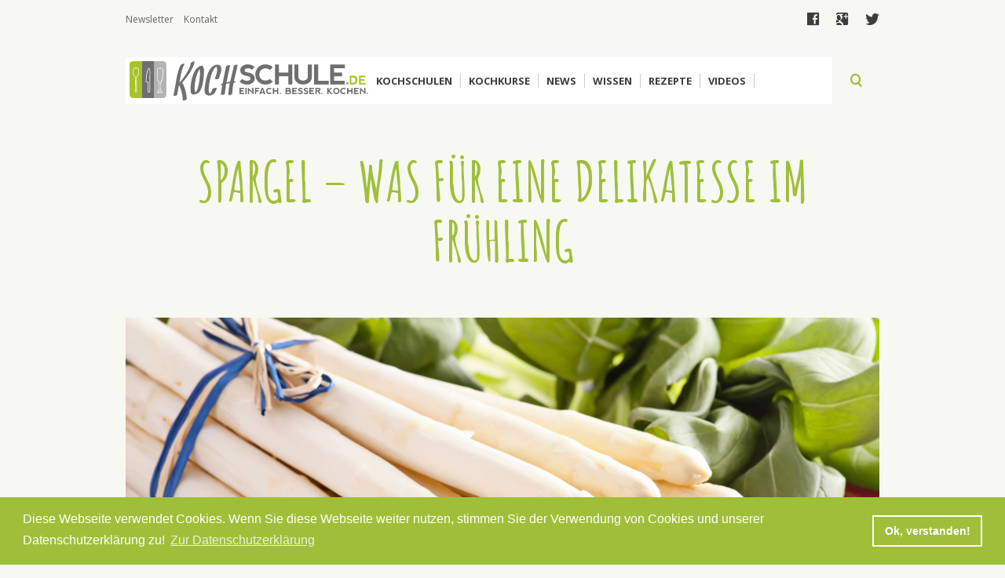

--- FILE ---
content_type: text/html; charset=utf-8
request_url: https://www.kochschule.de/news/spargel-was-fuer-eine-delikatesse-im-fruehling
body_size: 9902
content:
<!DOCTYPE html>
<html>

<head>
  <meta http-equiv="Content-Type" content="text/html; charset=utf-8" />
<link rel="shortcut icon" href="https://www.kochschule.de/sites/all/themes/kochschule/favicon.ico" type="image/vnd.microsoft.icon" />
<meta name="description" content="Spargel ist insbesondere in der Frühlingszeit ein kulinarischer Genuss. Mit der Frühlingsdelikatesse lassen sich zahlreiche leckere Gerichte zubereiten." />
<meta name="abstract" content="Königliches Gemüse, essbares Elfenbein oder einfach weißes Gold  so bezeichnen Spargelliebhaber das begehrte Gemüse. Als Suppe, Salat oder klassisch gekocht, ist Spargel insbesondere in der Frühlingszeit ein kulinarischer Genuss." />
<meta name="keywords" content="Spargel, Spargelrezepte, Frühling, Delikatesse" />
<meta name="generator" content="Drupal 7 (http://drupal.org)" />
<link rel="canonical" href="https://www.kochschule.de/news/spargel-was-fuer-eine-delikatesse-im-fruehling" />
<link rel="shortlink" href="https://www.kochschule.de/node/255" />
<meta property="og:site_name" content="KOCHSCHULE.de" />
<meta property="og:type" content="article" />
<meta property="og:title" content="Spargel – was für eine Delikatesse im Frühling" />
<meta property="og:url" content="https://www.kochschule.de/news/spargel-was-fuer-eine-delikatesse-im-fruehling" />
<meta property="og:updated_time" content="2015-11-26T16:18:53+01:00" />
<meta name="twitter:card" content="summary" />
<meta name="twitter:url" content="https://www.kochschule.de/news/spargel-was-fuer-eine-delikatesse-im-fruehling" />
<meta name="twitter:title" content="Spargel – was für eine Delikatesse im Frühling" />
<meta property="article:published_time" content="2015-11-18T10:07:08+01:00" />
<meta property="article:modified_time" content="2015-11-26T16:18:53+01:00" />
<meta itemprop="name" content="Spargel – was für eine Delikatesse im Frühling" />
<meta name="dcterms.title" content="Spargel – was für eine Delikatesse im Frühling" />
<meta name="dcterms.creator" content="Team" />
<meta name="dcterms.date" content="2015-11-18T10:07+01:00" />
<meta name="dcterms.type" content="Text" />
<meta name="dcterms.format" content="text/html" />
<meta name="dcterms.identifier" content="https://www.kochschule.de/news/spargel-was-fuer-eine-delikatesse-im-fruehling" />
<meta name="dcterms.language" content="de" />
  <title>Spargel – was für eine Delikatesse im Frühling</title>
  <style type="text/css" media="all">
@import url("https://www.kochschule.de/modules/system/system.base.css?r6862n");
@import url("https://www.kochschule.de/modules/system/system.menus.css?r6862n");
@import url("https://www.kochschule.de/modules/system/system.messages.css?r6862n");
@import url("https://www.kochschule.de/modules/system/system.theme.css?r6862n");
</style>
<style type="text/css" media="all">
@import url("https://www.kochschule.de/sites/all/modules/bookingkit/bookingkit2_api/css/bk2_styles.css?r6862n");
@import url("https://www.kochschule.de/sites/all/modules/bookingkit/bookingkit_api/css/bk_styles.css?r6862n");
@import url("https://www.kochschule.de/modules/comment/comment.css?r6862n");
@import url("https://www.kochschule.de/modules/field/theme/field.css?r6862n");
@import url("https://www.kochschule.de/modules/node/node.css?r6862n");
@import url("https://www.kochschule.de/modules/search/search.css?r6862n");
@import url("https://www.kochschule.de/modules/user/user.css?r6862n");
@import url("https://www.kochschule.de/sites/all/modules/drupal/views/css/views.css?r6862n");
@import url("https://www.kochschule.de/sites/all/modules/drupal/ckeditor/css/ckeditor.css?r6862n");
</style>
<style type="text/css" media="all">
@import url("https://www.kochschule.de/sites/all/modules/drupal/ctools/css/ctools.css?r6862n");
@import url("https://www.kochschule.de/sites/all/modules/drupal/panels/css/panels.css?r6862n");
@import url("https://www.kochschule.de/sites/all/modules/drupal/rate/rate.css?r6862n");
@import url("https://www.kochschule.de/sites/all/themes/kochschule/layout/content/content.css?r6862n");
</style>
<style type="text/css" media="all">
@import url("https://www.kochschule.de/sites/all/themes/kochschule/js/library/jscrollpane/jquery.jscrollpane.css?r6862n");
@import url("https://www.kochschule.de/sites/all/themes/kochschule/js/library/swiper/swiper.css?r6862n");
@import url("https://www.kochschule.de/sites/all/themes/kochschule/js/library/swipebox/swipebox.css?r6862n");
@import url("https://www.kochschule.de/sites/all/themes/kochschule/css/style.css?r6862n");
</style>
  <script type="text/javascript" src="https://www.kochschule.de/sites/all/modules/drupal/jquery_update/replace/jquery/2.1/jquery.js?v=2.1.4"></script>
<script type="text/javascript" src="https://www.kochschule.de/misc/jquery-extend-3.4.0.js?v=2.1.4"></script>
<script type="text/javascript" src="https://www.kochschule.de/misc/jquery-html-prefilter-3.5.0-backport.js?v=2.1.4"></script>
<script type="text/javascript" src="https://www.kochschule.de/misc/jquery.once.js?v=1.2"></script>
<script type="text/javascript" src="https://www.kochschule.de/misc/drupal.js?r6862n"></script>
<script type="text/javascript" src="https://www.kochschule.de/sites/all/modules/drupal/admin_menu/admin_devel/admin_devel.js?r6862n"></script>
<script type="text/javascript" src="https://www.kochschule.de/sites/all/modules/bookingkit/bookingkit2_api/js/bk2_script.js?r6862n"></script>
<script type="text/javascript" src="https://www.kochschule.de/sites/all/modules/bookingkit/bookingkit_api/js/bk_script.js?r6862n"></script>
<script type="text/javascript" src="https://www.kochschule.de/sites/all/modules/drupal/clientside_validation/jquery-validate/jquery.validate.js?r6862n"></script>
<script type="text/javascript" src="https://www.kochschule.de/sites/all/modules/drupal/google_analytics/googleanalytics.js?r6862n"></script>
<script type="text/javascript">
<!--//--><![CDATA[//><!--
(function(i,s,o,g,r,a,m){i["GoogleAnalyticsObject"]=r;i[r]=i[r]||function(){(i[r].q=i[r].q||[]).push(arguments)},i[r].l=1*new Date();a=s.createElement(o),m=s.getElementsByTagName(o)[0];a.async=1;a.src=g;m.parentNode.insertBefore(a,m)})(window,document,"script","https://www.google-analytics.com/analytics.js","ga");ga("create", "UA-17418805-5", {"cookieDomain":"auto"});ga("set", "anonymizeIp", true);ga("send", "pageview");
//--><!]]>
</script>
<script type="text/javascript" src="https://www.kochschule.de/sites/all/themes/kochschule/js/library/jscrollpane/jquery.jscrollpane.min.js?r6862n"></script>
<script type="text/javascript" src="https://www.kochschule.de/sites/all/themes/kochschule/js/library/jscrollpane/jquery.mousewheel.js?r6862n"></script>
<script type="text/javascript" src="https://www.kochschule.de/sites/all/themes/kochschule/js/library/swiper/swiper.js?r6862n"></script>
<script type="text/javascript" src="https://www.kochschule.de/sites/all/themes/kochschule/js/library/swipebox/jquery.swipebox.js?r6862n"></script>
<script type="text/javascript" src="https://www.kochschule.de/sites/all/themes/kochschule/js/bookingkit.js?r6862n"></script>
<script type="text/javascript" src="https://www.kochschule.de/sites/all/themes/kochschule/js/script.js?r6862n"></script>
<script type="text/javascript">
<!--//--><![CDATA[//><!--
jQuery.extend(Drupal.settings, {"basePath":"\/","pathPrefix":"","setHasJsCookie":0,"ajaxPageState":{"theme":"kochschule","theme_token":"V87hJ9C_O0U7MuuKbGBB20aHI_XXo-hopta_LhRFl2U","js":{"sites\/all\/modules\/drupal\/clientside_validation\/clientside_validation.ie8.js":1,"sites\/all\/modules\/drupal\/clientside_validation\/clientside_validation_html5\/clientside_validation_html5.js":1,"sites\/all\/modules\/drupal\/clientside_validation\/clientside_validation.js":1,"sites\/all\/modules\/drupal\/jquery_update\/replace\/jquery\/2.1\/jquery.js":1,"misc\/jquery-extend-3.4.0.js":1,"misc\/jquery-html-prefilter-3.5.0-backport.js":1,"misc\/jquery.once.js":1,"misc\/drupal.js":1,"sites\/all\/modules\/drupal\/admin_menu\/admin_devel\/admin_devel.js":1,"sites\/all\/modules\/bookingkit\/bookingkit2_api\/js\/bk2_script.js":1,"sites\/all\/modules\/bookingkit\/bookingkit_api\/js\/bk_script.js":1,"sites\/all\/modules\/drupal\/clientside_validation\/jquery-validate\/jquery.validate.js":1,"sites\/all\/modules\/drupal\/google_analytics\/googleanalytics.js":1,"0":1,"sites\/all\/themes\/kochschule\/js\/library\/jscrollpane\/jquery.jscrollpane.min.js":1,"sites\/all\/themes\/kochschule\/js\/library\/jscrollpane\/jquery.mousewheel.js":1,"sites\/all\/themes\/kochschule\/js\/library\/swiper\/swiper.js":1,"sites\/all\/themes\/kochschule\/js\/library\/swipebox\/jquery.swipebox.js":1,"sites\/all\/themes\/kochschule\/js\/bookingkit.js":1,"sites\/all\/themes\/kochschule\/js\/script.js":1},"css":{"modules\/system\/system.base.css":1,"modules\/system\/system.menus.css":1,"modules\/system\/system.messages.css":1,"modules\/system\/system.theme.css":1,"sites\/all\/modules\/bookingkit\/bookingkit2_api\/css\/bk2_styles.css":1,"sites\/all\/modules\/bookingkit\/bookingkit_api\/css\/bk_styles.css":1,"modules\/comment\/comment.css":1,"modules\/field\/theme\/field.css":1,"modules\/node\/node.css":1,"modules\/search\/search.css":1,"modules\/user\/user.css":1,"sites\/all\/modules\/drupal\/views\/css\/views.css":1,"sites\/all\/modules\/drupal\/ckeditor\/css\/ckeditor.css":1,"sites\/all\/modules\/drupal\/ctools\/css\/ctools.css":1,"sites\/all\/modules\/drupal\/panels\/css\/panels.css":1,"sites\/all\/modules\/drupal\/rate\/rate.css":1,"sites\/all\/themes\/kochschule\/layout\/content\/content.css":1,"sites\/all\/themes\/kochschule\/js\/library\/jscrollpane\/jquery.jscrollpane.css":1,"sites\/all\/themes\/kochschule\/js\/library\/swiper\/swiper.css":1,"sites\/all\/themes\/kochschule\/js\/library\/swipebox\/swipebox.css":1,"sites\/all\/themes\/kochschule\/css\/style.css":1}},"urlIsAjaxTrusted":{"\/":true},"googleanalytics":{"trackOutbound":1,"trackMailto":1,"trackDownload":1,"trackDownloadExtensions":"7z|aac|arc|arj|asf|asx|avi|bin|csv|doc(x|m)?|dot(x|m)?|exe|flv|gif|gz|gzip|hqx|jar|jpe?g|js|mp(2|3|4|e?g)|mov(ie)?|msi|msp|pdf|phps|png|ppt(x|m)?|pot(x|m)?|pps(x|m)?|ppam|sld(x|m)?|thmx|qtm?|ra(m|r)?|sea|sit|tar|tgz|torrent|txt|wav|wma|wmv|wpd|xls(x|m|b)?|xlt(x|m)|xlam|xml|z|zip"},"clientsideValidation":{"forms":{"views-exposed-form-suche-panel-pane-1":{"errorPlacement":"1","general":{"errorClass":"error","wrapper":"li","validateTabs":0,"scrollTo":0,"scrollSpeed":"1000","disableHtml5Validation":"1","validateOnBlur":"1","validateOnBlurAlways":"0","validateOnKeyUp":"1","validateBeforeAjax":"0","validateOnSubmit":"1","showMessages":"0","errorElement":"div"},"rules":{"combine":{"maxlength":128,"messages":{"maxlength":"combine field has to have maximum 128 values."}}}}},"general":{"usexregxp":0,"months":{"Januar":1,"Jan":1,"Februar":2,"Feb":2,"M\u00e4rz":3,"M\u00e4r":3,"April":4,"Apr":4,"Mai":5,"Juni":6,"Jun":6,"Juli":7,"Jul":7,"August":8,"Aug":8,"September":9,"Sep":9,"Oktober":10,"Okt":10,"November":11,"Nov":11,"Dezember":12,"Dez":12}},"groups":{"views-exposed-form-suche-panel-pane-1":{}}}});
//--><!]]>
</script>
  <meta name="viewport" content="width=device-width, initial-scale=1.0, user-scalable=no">
  <link href='https://fonts.googleapis.com/css?family=Open+Sans:400,300,300italic,400italic,600,600italic,700,700italic,800,800italic|Amatic+SC:400,700' rel='stylesheet' type='text/css'>
  <link rel="stylesheet" type="text/css" href="//cdnjs.cloudflare.com/ajax/libs/cookieconsent2/3.0.3/cookieconsent.min.css" />
<script src="//cdnjs.cloudflare.com/ajax/libs/cookieconsent2/3.0.3/cookieconsent.min.js"></script>
<script>
window.addEventListener("load", function(){
window.cookieconsent.initialise({
  "palette": {
    "popup": {
      "background": "#9fbf3a",
      "text": "#ffffff"
    },
    "button": {
      "background": "transparent",
      "text": "#ffffff",
      "border": "#ffffff"
    }
  },
  "content": {
    "message": "Diese Webseite verwendet Cookies. Wenn Sie diese Webseite weiter nutzen, stimmen Sie der Verwendung von Cookies und unserer Datenschutzerklärung zu!",
    "dismiss": "Ok, verstanden!",
    "link": "Zur Datenschutzerklärung",
    "href": "http://www.kochschule.de/datenschutz"
  }
})});
</script>
</head>
<body class="html not-front not-logged-in no-sidebars page-node page-node- page-node-255 node-type-artikel i18n-de" >
        
<section class="top">
    <div class="content_960">
        <div class="wrapper left">
            <ul>
                <li><a href="/newsletter">Newsletter</a></li>
                <li><a href="/kontakt">Kontakt</a></li>
                <li class="redaktion"><a class="nolink" href="#">Redaktion</a>
            </ul>
        </div>
        <div class="wrapper center">
          &nbsp;
        </div>
        <div class="wrapper right">
            <ul>
                <li><a target="_blank" href="https://www.facebook.com/Kochschule.de">facebook</a></li>
                <li><a target="_blank" href="https://plus.google.com/101072523896156718454/posts">google</a></li>
                <li><a target="_blank" href="https://twitter.com/kochschule_de">twitter</a></li>
            </ul>
        </div>
    </div>
</section>
<form action="/" method="get" id="views-exposed-form-suche-panel-pane-1" accept-charset="UTF-8"><div><div class="views-exposed-form">
  <div class="views-exposed-widgets clearfix">
          <div id="edit-combine-wrapper" class="views-exposed-widget views-widget-filter-combine">
                        <div class="views-widget">
          <div class="form-item form-type-textfield form-item-combine">
 <input type="text" id="edit-combine" name="combine" value="" size="30" maxlength="128" class="form-text" />
</div>
        </div>
              </div>
                    <div class="views-exposed-widget views-submit-button">
      <input type="submit" id="edit-submit-suche" value="search" class="form-submit" />    </div>
      </div>
</div>
</div></form>
<nav>
   <div class="menu_link">
        <div class="linie top">&nbsp;</div>
        <div class="linie mitte">&nbsp;</div>
        <div class="linie bottom">&nbsp;</div>
    </div>
    <a class="logo" href="/"><img src="/sites/all/themes/kochschule/images/logo.svg" /></a>
    <div class="wrapper">
        <div class="close">close</div>


        
  
    
      <a id="item_1" class="item menu link" href="/kochschulen">Kochschulen</a>
  

  
    
      <div class="item_1 unterpunkte">
    <div class="left"><div class="item-list"><ul><li class="first"><a class="item" href="/kochschulen">Umkreissuche</a></li>
<li><a class="item" href="/hamburg">Kochschulen in Hamburg</a></li>
<li><a class="item" href="/muenchen">Kochschulen in München</a></li>
<li><a class="item" href="/berlin">Kochschulen in Berlin</a></li>
<li><a class="item" href="/partner/miele-tafelkuenstler">Miele Tafelkünstler Kochschulen</a></li>
<li class="last"><a class="item" href="/fissler-kochakademie">Fissler Koch-Akademie</a></li>
</ul></div></div>
    <div class="right"><div class="item-list"><ul><li class="first"><div class="entity entity-field-collection-item field-collection-item-field-inhalt-field-collection clearfix">
  <div class="content">
      </div>
</div>
</li>
<li><div class="entity entity-field-collection-item field-collection-item-field-inhalt-field-collection clearfix">
  <div class="content">
    <div class="field field-name-field-inhalt-verknuepfung field-type-entityreference field-label-hidden"><div class="field-items"><div class="field-item even"><div  class="ds-1col node node-kochschule view-mode-menu clearfix">

  
  <div class="field field-name-field-image field-type-image field-label-hidden"><div class="field-items"><div class="field-item even"><a href="/kochschulen/muenster/artcuisine"><img src="https://www.kochschule.de/sites/default/files/styles/medium/public/images/kochschule/36/profile_image_.jpg?itok=MfMfII0G" width="147" height="220" alt="" /></a></div></div></div><div class="field field-name-title field-type-ds field-label-hidden"><div class="field-items"><div class="field-item even"><h2><a href="/kochschulen/muenster/artcuisine">artcuisine</a></h2></div></div></div></div>

</div></div></div>  </div>
</div>
</li>
<li class="last"><div class="entity entity-field-collection-item field-collection-item-field-inhalt-field-collection clearfix">
  <div class="content">
    <div class="field field-name-field-inhalt-verknuepfung field-type-entityreference field-label-hidden"><div class="field-items"><div class="field-item even"><div  class="ds-1col node node-kochschule view-mode-menu clearfix">

  
  <div class="field field-name-field-image field-type-image field-label-hidden"><div class="field-items"><div class="field-item even"><a href="/kochschulen/gelsenkirchen/kochschule-matthias-ruta"><img src="https://www.kochschule.de/sites/default/files/styles/medium/public/images/kochschule/238/profile_image_.jpg?itok=R74i1B2Q" width="215" height="220" alt="" /></a></div></div></div><div class="field field-name-title field-type-ds field-label-hidden"><div class="field-items"><div class="field-item even"><h2><a href="/kochschulen/gelsenkirchen/kochschule-matthias-ruta">Kochschule Matthias Ruta</a></h2></div></div></div></div>

</div></div></div>  </div>
</div>
</li>
</ul></div></div>
    <div class="clear">&nbsp;</div>
</div>
  
        
  
    
      <a id="item_2" class="item menu link" href="/kochkurse">Kochkurse</a>
  

  
    
      <div class="item_2 unterpunkte">
    <div class="left"><div class="item-list"><ul><li class="first"><a class="item" href="/kochkurse">Umkreissuche</a></li>
<li><a class="item" href="/kochkurse/search/hamburg">Kochkurse in Hamburg</a></li>
<li><a class="item" href="/kochkurse/search/muenchen">Kochkurse in München</a></li>
<li><a class="item" href="/kochkurse/search/berlin">Kochkurse in Berlin</a></li>
<li><a class="item" href="/kochkurse/search/dresden">Kochkurse in Dresden</a></li>
<li><a class="item" href="/kochkurse/vegetarische-kueche">Vegetarisch/Vegane Kochkurse</a></li>
<li class="last"><a class="item" href="/fissler-kochakademie">Fissler Koch-Akademie</a></li>
</ul></div></div>
    <div class="right"><div class="item-list"><ul><li class="first"><div class="entity entity-field-collection-item field-collection-item-field-inhalt-field-collection clearfix">
  <div class="content">
    <div class="field field-name-field-inhalt-verknuepfung field-type-entityreference field-label-hidden"><div class="field-items"><div class="field-item even"><div  class="ds-1col node node-redirect view-mode-menu clearfix">

  
  <div class="field field-name-field-image field-type-image field-label-hidden"><div class="field-items"><div class="field-item even"><a href="/sushi-kochkurs-gerollt-und-gewickelt-koeln"><img src="https://www.kochschule.de/sites/default/files/styles/large/public/images/redirect/1043/sushi_kochkurs.png?itok=AfqZgJ_i" width="392" height="266" alt="" /></a></div></div></div><div class="field field-name-title field-type-ds field-label-hidden"><div class="field-items"><div class="field-item even"><h2><a href="/sushi-kochkurs-gerollt-und-gewickelt-koeln">Sushi Kochkurs: Gerollt und gewickelt - Köln</a></h2></div></div></div></div>

</div></div></div>  </div>
</div>
</li>
<li><div class="entity entity-field-collection-item field-collection-item-field-inhalt-field-collection clearfix">
  <div class="content">
    <div class="field field-name-field-inhalt-verknuepfung field-type-entityreference field-label-hidden"><div class="field-items"><div class="field-item even"><div  class="ds-1col node node-redirect view-mode-menu clearfix">

  
  <div class="field field-name-field-image field-type-image field-label-hidden"><div class="field-items"><div class="field-item even"><a href="/vegetarische-koestlichkeiten-muenster"><img src="https://www.kochschule.de/sites/default/files/styles/large/public/images/redirect/1054/bildschirmfoto_2016-10-28_um_11.45.00.png?itok=_r_qP688" width="438" height="330" alt="" /></a></div></div></div><div class="field field-name-title field-type-ds field-label-hidden"><div class="field-items"><div class="field-item even"><h2><a href="/vegetarische-koestlichkeiten-muenster">Vegetarische Köstlichkeiten - Münster</a></h2></div></div></div></div>

</div></div></div>  </div>
</div>
</li>
<li class="last"><div class="entity entity-field-collection-item field-collection-item-field-inhalt-field-collection clearfix">
  <div class="content">
    <div class="field field-name-field-inhalt-verknuepfung field-type-entityreference field-label-hidden"><div class="field-items"><div class="field-item even"><div  class="ds-1col node node-redirect view-mode-menu clearfix">

  
  <div class="field field-name-field-image field-type-image field-label-hidden"><div class="field-items"><div class="field-item even"><a href="/krustentiere-meeresfruechte-edelfische-und-saucen-6-gaengen-muenchen"><img src="https://www.kochschule.de/sites/default/files/styles/large/public/images/redirect/1053/bildschirmfoto_2016-10-28_um_11.30.34.png?itok=_3EBlsoZ" width="434" height="290" alt="" /></a></div></div></div><div class="field field-name-title field-type-ds field-label-hidden"><div class="field-items"><div class="field-item even"><h2><a href="/krustentiere-meeresfruechte-edelfische-und-saucen-6-gaengen-muenchen">Krustentiere, Meeresfrüchte, Edelfische und Saucen in 6 Gängen - München</a></h2></div></div></div></div>

</div></div></div>  </div>
</div>
</li>
</ul></div></div>
    <div class="clear">&nbsp;</div>
</div>
  
        
  
    
      <a id="item_3" class="item menu link" href="/news">News</a>
  

  
    
      <div class="item_3 unterpunkte">
    <div class="left"><div class="item-list"><ul><li class="first"><a class="item" href="/news/thema-der-woche">Thema der Woche</a></li>
<li><a class="item" href="/news/kuchengeplauder">Küchengeplauder</a></li>
<li><a class="item" href="/news/redaktionsempfehlungen">Redaktionsempfehlungen</a></li>
<li class="last"><a class="item" href="/news">Alle Newsbeiträge</a></li>
</ul></div></div>
    <div class="right"><div class="item-list"><ul><li class="first"><div class="entity entity-field-collection-item field-collection-item-field-inhalt-field-collection clearfix">
  <div class="content">
    <div class="field field-name-field-inhalt-verknuepfung field-type-entityreference field-label-hidden"><div class="field-items"><div class="field-item even"><div  class="ds-1col node node-artikel view-mode-menu clearfix">

  
  <div class="field field-name-field-image field-type-image field-label-hidden"><div class="field-items"><div class="field-item even"><a href="/news/messerscharf-im-interview-mit-messer-expertin-viola-wuesthof"><img src="https://www.kochschule.de/sites/default/files/styles/medium/public/images/news/168/viola2014.jpg?itok=Uwnyll7w" width="220" height="220" alt="Viola Wüsthof" /></a></div></div></div><div class="field field-name-title field-type-ds field-label-hidden"><div class="field-items"><div class="field-item even"><h2><a href="/news/messerscharf-im-interview-mit-messer-expertin-viola-wuesthof">Messerscharf: Im Interview mit Messer-Expertin Viola Wüsthof</a></h2></div></div></div></div>

</div></div></div>  </div>
</div>
</li>
<li><div class="entity entity-field-collection-item field-collection-item-field-inhalt-field-collection clearfix">
  <div class="content">
    <div class="field field-name-field-inhalt-verknuepfung field-type-entityreference field-label-hidden"><div class="field-items"><div class="field-item even"><div  class="ds-1col node node-artikel view-mode-menu clearfix">

  
  <div class="field field-name-field-image field-type-image field-label-hidden"><div class="field-items"><div class="field-item even"><a href="/news/cookn-roll-nelson-mueller"><img src="https://www.kochschule.de/sites/default/files/styles/medium/public/images/news/274/nelson_mueller_guido_schroeder.jpg?itok=EvpTpk8D" width="220" height="220" alt="" /></a></div></div></div><div class="field field-name-title field-type-ds field-label-hidden"><div class="field-items"><div class="field-item even"><h2><a href="/news/cookn-roll-nelson-mueller">Cook’n’ Roll: Nelson Müller</a></h2></div></div></div></div>

</div></div></div>  </div>
</div>
</li>
<li class="last"><div class="entity entity-field-collection-item field-collection-item-field-inhalt-field-collection clearfix">
  <div class="content">
    <div class="field field-name-field-inhalt-verknuepfung field-type-entityreference field-label-hidden"><div class="field-items"><div class="field-item even"><div  class="ds-1col node node-artikel view-mode-menu clearfix">

  
  <div class="field field-name-field-image field-type-image field-label-hidden"><div class="field-items"><div class="field-item even"><a href="/news/fleischkunde-wagyu-rind-iberico-schwein-co"><img src="https://www.kochschule.de/sites/default/files/styles/medium/public/images/news/208/fleischkunde.jpg?itok=sAATnWJD" width="220" height="220" alt="" /></a></div></div></div><div class="field field-name-title field-type-ds field-label-hidden"><div class="field-items"><div class="field-item even"><h2><a href="/news/fleischkunde-wagyu-rind-iberico-schwein-co">Fleischkunde – Wagyu Rind, Ibérico Schwein &amp; Co.</a></h2></div></div></div></div>

</div></div></div>  </div>
</div>
</li>
</ul></div></div>
    <div class="clear">&nbsp;</div>
</div>
  
        
  
    
      <a id="item_4" class="item menu link" href="/kochwissen">Wissen</a>
  

  
    
      <div class="item_4 unterpunkte">
    <div class="left"><div class="item-list"><ul><li class="first"><a class="item" href="/kochwissen/arbeitsmittel">Arbeitsmittel</a></li>
<li><a class="item" href="/kochwissen/warenkunde">Warenkunde</a></li>
<li><a class="item" href="/kochwissen/arbeitsmittel/kuchen">Küchen</a></li>
<li class="last"><a class="item" href="/kochwissen">Alle Kochwissen-Beiträge</a></li>
</ul></div></div>
    <div class="right"><div class="item-list"><ul><li class="first"><div class="entity entity-field-collection-item field-collection-item-field-inhalt-field-collection clearfix">
  <div class="content">
    <div class="field field-name-field-inhalt-verknuepfung field-type-entityreference field-label-hidden"><div class="field-items"><div class="field-item even"><div  class="ds-1col node node-artikel view-mode-menu clearfix">

  
  <div class="field field-name-field-image field-type-image field-label-hidden"><div class="field-items"><div class="field-item even"><a href="/kochwissen/wie-schaerfe-ich-mein-messer"><img src="https://www.kochschule.de/sites/default/files/styles/medium/public/images/kochwissen/747/wie-scharfe-ich-mein-messer-richtig-vektorgrafiken-neu.jpg?itok=v7_ygNOc" width="220" height="220" alt="" /></a></div></div></div><div class="field field-name-title field-type-ds field-label-hidden"><div class="field-items"><div class="field-item even"><h2><a href="/kochwissen/wie-schaerfe-ich-mein-messer">Wie schärfe ich mein Messer?</a></h2></div></div></div></div>

</div></div></div>  </div>
</div>
</li>
<li><div class="entity entity-field-collection-item field-collection-item-field-inhalt-field-collection clearfix">
  <div class="content">
    <div class="field field-name-field-inhalt-verknuepfung field-type-entityreference field-label-hidden"><div class="field-items"><div class="field-item even"><div  class="ds-1col node node-artikel view-mode-menu clearfix">

  
  <div class="field field-name-field-image field-type-image field-label-hidden"><div class="field-items"><div class="field-item even"><a href="/kochwissen/orangen"><img src="https://www.kochschule.de/sites/default/files/styles/medium/public/images/kochwissen/432/orange.jpg?itok=qT0-dQ1U" width="220" height="150" alt="" /></a></div></div></div><div class="field field-name-title field-type-ds field-label-hidden"><div class="field-items"><div class="field-item even"><h2><a href="/kochwissen/orangen">Orangen</a></h2></div></div></div></div>

</div></div></div>  </div>
</div>
</li>
<li class="last"><div class="entity entity-field-collection-item field-collection-item-field-inhalt-field-collection clearfix">
  <div class="content">
    <div class="field field-name-field-inhalt-verknuepfung field-type-entityreference field-label-hidden"><div class="field-items"><div class="field-item even"><div  class="ds-1col node node-artikel view-mode-menu clearfix">

  
  <div class="field field-name-field-image field-type-image field-label-hidden"><div class="field-items"><div class="field-item even"><a href="/kochwissen/moderne-kaffeemuehlen"><img src="https://www.kochschule.de/sites/default/files/styles/medium/public/images/kochwissen/716/moderne_kaffeemuhlen.jpg?itok=B7iOnxdn" width="220" height="220" alt="" /></a></div></div></div><div class="field field-name-title field-type-ds field-label-hidden"><div class="field-items"><div class="field-item even"><h2><a href="/kochwissen/moderne-kaffeemuehlen">Moderne Kaffeemühlen</a></h2></div></div></div></div>

</div></div></div>  </div>
</div>
</li>
</ul></div></div>
    <div class="clear">&nbsp;</div>
</div>
  
        
  
    
      <a id="item_5" class="item menu link" href="Rezepte">Rezepte</a>
  

  
    
      <div class="item_5 unterpunkte">
    <div class="left"><div class="item-list"><ul><li class="first"><a class="item" href="/rezepte/leichte-kueche">Leichte Küche</a></li>
<li><a class="item" href="/rezepte/kinder">Kochen mit Kindern</a></li>
<li><a class="item" href="/rezepte/aus-aller-welt">Aus aller Welt</a></li>
<li class="last"><a class="item" href="/rezepte">Rezeptübersicht</a></li>
</ul></div></div>
    <div class="right"><div class="item-list"><ul><li class="first"><div class="entity entity-field-collection-item field-collection-item-field-inhalt-field-collection clearfix">
  <div class="content">
    <div class="field field-name-field-inhalt-verknuepfung field-type-entityreference field-label-hidden"><div class="field-items"><div class="field-item even"><div  class="ds-1col node node-rezept view-mode-menu clearfix">

  
  <div class="field field-name-field-image field-type-image field-label-hidden"><div class="field-items"><div class="field-item even"><a href="/rezepte/schwedischer-blaubeerkuchen-mit-frischkaese-verfeinert"><img src="https://www.kochschule.de/sites/default/files/styles/medium/public/images/rezepte/791/fotolia_alfred_nesswetha_l.jpg?itok=IqbEAA8p" width="220" height="147" alt="" /></a></div></div></div><div class="field field-name-title field-type-ds field-label-hidden"><div class="field-items"><div class="field-item even"><h2><a href="/rezepte/schwedischer-blaubeerkuchen-mit-frischkaese-verfeinert">Schwedischer Blaubeerkuchen mit Frischkäse verfeinert</a></h2></div></div></div></div>

</div></div></div>  </div>
</div>
</li>
<li><div class="entity entity-field-collection-item field-collection-item-field-inhalt-field-collection clearfix">
  <div class="content">
    <div class="field field-name-field-inhalt-verknuepfung field-type-entityreference field-label-hidden"><div class="field-items"><div class="field-item even"><div  class="ds-1col node node-rezept view-mode-menu clearfix">

  
  <div class="field field-name-field-image field-type-image field-label-hidden"><div class="field-items"><div class="field-item even"><a href="/rezepte/balsamico-pfeffer-poulardenbrust-mit-fenchel-orangen-salat"><img src="https://www.kochschule.de/sites/default/files/styles/medium/public/images/rezepte/860/poulardenbrustmitsenfglas.jpg?itok=EWf20P0d" width="220" height="147" alt="Poulardenbrust" /></a></div></div></div><div class="field field-name-title field-type-ds field-label-hidden"><div class="field-items"><div class="field-item even"><h2><a href="/rezepte/balsamico-pfeffer-poulardenbrust-mit-fenchel-orangen-salat">Balsamico-Pfeffer-Poulardenbrust mit Fenchel-Orangen-Salat</a></h2></div></div></div></div>

</div></div></div>  </div>
</div>
</li>
<li class="last"><div class="entity entity-field-collection-item field-collection-item-field-inhalt-field-collection clearfix">
  <div class="content">
    <div class="field field-name-field-inhalt-verknuepfung field-type-entityreference field-label-hidden"><div class="field-items"><div class="field-item even"><div  class="ds-1col node node-rezept view-mode-menu clearfix">

  
  <div class="field field-name-field-image field-type-image field-label-hidden"><div class="field-items"><div class="field-item even"><a href="/rezepte/alkoholfreier-gloegg"><img src="https://www.kochschule.de/sites/default/files/styles/medium/public/images/rezepte/773/shutterstock_112913002.jpg?itok=aPZDJl1r" width="220" height="147" alt="" /></a></div></div></div><div class="field field-name-title field-type-ds field-label-hidden"><div class="field-items"><div class="field-item even"><h2><a href="/rezepte/alkoholfreier-gloegg">Alkoholfreier Glögg</a></h2></div></div></div></div>

</div></div></div>  </div>
</div>
</li>
</ul></div></div>
    <div class="clear">&nbsp;</div>
</div>
  
        
  
    
      <a id="item_6" class="item menu link" href="/videos">Videos</a>
  

  
    
      <div class="item_6 unterpunkte">
    <div class="left"></div>
    <div class="right"></div>
    <div class="clear">&nbsp;</div>
</div>
  
  



    </div>
</nav>
        <div class="tabs">
                            </div>
                
<script type="text/javascript">
(function(d, s, id) {
  window.Wishpond = window.Wishpond || {};
  Wishpond.merchantId = '668867';
  Wishpond.writeKey = 'c208e8c62d85';
  var js, wpjs = d.getElementsByTagName(s)[0];
  if (d.getElementById(id)) return;
  js = d.createElement(s); js.id = id;
  js.src = "//cdn.wishpond.net/connect.js";
  wpjs.parentNode.insertBefore(js, wpjs);
}(document, 'script', 'wishpond-connect'));
</script><header>
    <div class="panel-pane pane-views-panes pane-artikel-panel-pane-1 content_960"  >
  
      
  
    


        
  
    
      <h1>Spargel – was für eine Delikatesse im Frühling</h1>
  

  
    
      <div class="header_image news show"><img src="https://www.kochschule.de/sites/default/files/images/news/255/shutterstock_84034471.jpg" width="1920" height="1276" alt="" /></div>
  

  
    
      <div class="description_bottom">Königliches Gemüse, essbares Elfenbein oder einfach weißes Gold  so bezeichnen Spargelliebhaber das begehrte Gemüse. Als Suppe, Salat oder klassisch gekocht, ist Spargel insbesondere in der Frühlingszeit ein kulinarischer Genuss. Während die Produktion recht aufwendig ist, gestaltet sich die Zubereitung in der Küche eher unkompliziert.</div>
  
  





  
  </div>
</header>
<section id="container_wrapper">
    <main>
        <div class="panel-pane pane-views-panes pane-artikel-panel-pane-2"  >
  
      
  
    


        
  
    
      <p><strong>Was Sie diese Woche erwartet: </strong></p>

<p>Diese Woche wenden wir uns einer Frühlingsdelikatesse  dem Spargel  zu. Hier erfahren Sie, woran Sie frischen Spargel erkennen und wie Spargel am besten geschält und gekocht wird. Darüber hinaus zeigen wir, wie vielfältig Spargel zu leckeren Gerichten verarbeitet werden kann und wie Spargel richtig aufbewahrt werden sollte. Kreative Rezepte, wie ein Spargelstrudel und Spargel-Risotto, und klassische Rezepte, wie eine Spargelsuppe, dürfen selbstverständlich auch nicht fehlen. Als Küchenutensil ist ein professioneller Spargelschäler empfehlenswert. Wir wünschen viel Vergnügen beim Lesen und Kochen von köstlichen Spargelrezepten.</p>

<p><strong><img alt="Spargel" src="/sites/default/files/images/images/shutterstock_96266825.jpg" style="float:left; height:223px; margin:5px; width:160px" title="Spargel" />Frischer Spargel: glänzend und saftig</strong><br />
Am besten schmeckt frischer Spargel direkt vom Erzeuger. Im Idealfall kurz vorher geerntet und noch am selben Abend verzehrt, ist Spargel ein wahrer Hochgenuss. Frischer Spargel ist meist an seiner glänzenden Schale, seinen geschlossenen Köpfen und seiner saftigen Konsistenz zu erkennen. Zudem sollte es beim Aneinanderreiben zweier Stangen quietschen  nur dann besitzt er noch genügend Feuchtigkeit in seinem Inneren.<br />
<br />
<strong>Spargel schälen  eine Kunst für sich</strong><br />
Grundsätzlich sollte Spargel sparsam geschält werden, da er recht teuer ist. Ein optimales Ergebnis erzielen Sie, wenn Sie eine Stange so zwischen Daumen und Zeigefinger legen, dass das Stangenende auf dem Handballen liegt. Mit einem Spargelschäler etwa drei bis vier Zentimeter unterhalb des Kopfes beginnen und das Messer vorsichtig durch die äußere Schicht des Spargels ziehen. Anschließend den Spargel etwas drehen und von Neuem beginnen. Zum Schluss am besten noch einmal prüfen, ob harte und kantige Stellen vorhanden sind und diese gegebenenfalls entfernen. Aus den Schalen kann ein Sud gekocht werden, der beispielsweise für die weitere Zubereitung einer Spargelsuppe verwendet werden kann. Profi-Tipp: Weißer Spargel sollte unbedingt geschält werden, da er sonst holzig und bitter schmeckt. Grüner Spargel muss hingegen nur im unteren Drittel geschält werden.<br />
<br />
<strong>Spargel kochen</strong><br />
Spargel kann auf verschiedenste Weise zubereitet werden: Traditionell wird er gekocht  er kann aber auch gedünstet, gedämpft oder gebraten werden. Wer die klassische Variante bevorzugt, sollte Wasser oder Sud in einem großen Topf erhitzen und etwas Zucker, Salz, Butter und Milch dazugeben. Wenn das Wasser sprudelt, den Spargel vorsichtig hineinlegen. Je nach Dicke der Stangen den Spargel etwa acht bis 15 Minuten kochen lassen. Beim grünen Spargel verringert sich die Garzeit um einige Minuten.<br />
<br />
<strong><img alt="Spargel" src="/sites/default/files/images/images/shutterstock_72740476.jpg" style="float:right; height:167px; margin:5px; width:230px" title="Spargel" />Vielfältige Spargelrezepte</strong><br />
Oftmals wird Spargel klassisch mit Sauce Hollandaise, gekochtem Schinken und Kartoffeln als Hauptspeise gereicht. Doch es gibt zahlreiche weitere Varianten wie Spargel angerichtet&nbsp; werden kann. Spargel lässt sich unter anderem prima mit Pasta kombinieren. Spaghetti mit Spargelsauce oder Pasta mit grünem Spargel, Garnelen und Artischocken schmecken besonders gut. Auch zu Fisch und Fleisch passt Spargel ausgezeichnet. Empfehlenswert sind unter anderem Putengeschnetzeltes mit Spargel und Estragonsauce oder Schweinefilet mit Rucola und grünem Spargel. Fischliebhaber werden an Lachsfilet mit Spargel und Mandelbutter oder Heilbutt mit einem Spargel-Pilzgemüse ihre Freude haben. Mögen Sie lieber Gerichte aus dem Ofen? Dann versuchen Sie sich an einem Spargelauflauf mit Mozzarella und Champignons, einer Spargel-Eier-Quiche oder einem Spargel-Strudel.<br />
<br />
<strong>Spargelsuppen und -salate</strong><br />
Spargel eignet sich nicht nur als Hauptgericht, sondern auch für die Zubereitung von kleinen und leichten Speisen. Als Vorspeise oder Zwischenmahlzeit empfiehlt sich beispielsweise eine Spargelsuppe mit Schnittlauch, eine Spargel-Lachs-Terrine oder Spargel-Bruschetta. Gerade im Frühling sollte auch ein frischer Spargelsalat auf dem Speiseplan stehen. Wie wäre es mit einem Spargelsalat mit Avocado oder Räucherlachs oder einem grünen Spargelsalat mit Kräutersauce?<br />
<br />
<strong><img alt="Spargel" src="/sites/default/files/images/images/shutterstock_67651858.jpg" style="float:left; height:147px; margin:5px; width:220px" title="Spargel" />Desserts mit Spargel  eine kreative Rezept-Idee</strong><br />
Ungewöhnlich, aber dennoch sehr lecker sind Nachspeisen mit Spargel. Eine empfehlenswerte Variante ist Spargelmousse. Für sechs Portionen 500 Gramm weißen Spargel in feine Scheiben schneiden und in Brühe garen. Fünf Blätter eingeweichte Gelatine hinzufügen. Alles im Mixer pürieren, passieren und kalt rühren. Wenn die Masse zu stocken beginnt, 200 Milliliter geschlagene Sahne und geschlagenes Eiweiß unterziehen. Schließlich abschmecken und in Gläser füllen. Wer es lieber fruchtig mag, sollte ein Spargel-Erdbeer-Dessert ausprobieren.<br />
<br />
<strong>Spargel richtig aufbewahren</strong><br />
Wenn sie frisch gekauften Spargel nicht gleich verzehren möchten, sollte er fachgerecht aufbewahrt werden. Direkt nach dem Einkauf sollte er für etwa 15 Minuten in eiskaltes Wasser gelegt werden. Den Spargel herausnehmen und trocken tupfen. Schließlich den Spargel in ein feuchtes Handtuch wickeln und im Kühlschrank aufbewahren. Spargel kann auch eingefroren werden und hält sich so etwa sechs bis acht Monate.</p>

<p>&nbsp;</p>

  
  





  
  </div>
<div class="panel-pane pane-views-panes pane-artikel-panel-pane-10 kategorie_content"  >
  
        <h2 class="pane-title">
      Das könnte Sie auch interessieren    </h2>
    
  
    <div class="view-content">


    <div class="views-row views-row-1 views-row-odd views-row-first">
      
          
<div class="image" style="background-image: url(/sites/default/files/images/news/952/img_9912.jpg);">&nbsp;</div>    
          <h3>Internorga feiert 90. Geburtstag </h3>    
          <div class="description">Innovativ. Inspirierend. International. Die jährliche Leitmesse Internorga lädt zum 90. Mal vom 11. – 16. März &nbsp;2016 wieder in die Welt der Kulinarik ein und informiert seine...</div>    
          <div class="more">Mehr<div class="arrow">></div></div>
<div class="clear">&nbsp;</div>    
          <a class="link" href="/news/internorga-feiert-90-geburtstag">&nbsp;</a>    </div>
  <div class="views-row views-row-2 views-row-even">
      
          
<div class="image" style="background-image: url(/sites/default/files/images/news/925/fotolia_79901397_m.jpg);">&nbsp;</div>    
          <h3>Wundermittel Chia Samen – Was ist an dem Hype dran?</h3>    
          <div class="description">Winzig. Körnig. Schwarz und Weiß. Um Chia Samen, auch das „Superfood“ genannt, wird in der Kochszene zurzeit diskutiert. Bei den Körnchen spalten sich die Meinungen. Die Einen sehe...</div>    
          <div class="more">Mehr<div class="arrow">></div></div>
<div class="clear">&nbsp;</div>    
          <a class="link" href="/news/wundermittel-chia-samen-was-ist-dem-hype-dran">&nbsp;</a>    </div>
  <div class="views-row views-row-3 views-row-odd views-row-last">
      
          
<div class="image" style="background-image: url(/sites/default/files/images/news/764/hih-logo.jpg);">&nbsp;</div>    
          <h3>Rapunzel Naturkost : 20 Jahre Hand in Hand-Siegel</h3>    
          <div class="description">Ein Gedanke prägt die Philosophie von Rapunzel Naturkost: Das eigene Handeln kann die Welt verändern. Dabei spielt nicht nur die ökologische Qualität der Produkte eine wichtige Rol...</div>    
          <div class="more">Mehr<div class="arrow">></div></div>
<div class="clear">&nbsp;</div>    
          <a class="link" href="/news/rapunzel-naturkost-20-jahre-hand-hand-siegel">&nbsp;</a>    </div>




</div>

  
  </div>
    </main>
    <aside>
        <div class="panel-pane pane-views-panes pane-artikel-panel-pane-3"  >
  
      
  
    


          





  
  </div>
<div class="panel-pane pane-views-panes pane-kategorie-panel-pane-8"  >
  
        <h3 class="pane-title">
      Kochkurse in Ihrer Stadt    </h3>
    
  
    


          
          
<a href="/muenchen">muenchen</a>            
          
<a href="/stuttgart">stuttgart</a>            
          
<a href="/muenster">muenster</a>            
          
<a href="/leipzig">leipzig</a>            
          
<a href="/koeln">koeln</a>            
          
<a href="/dresden">dresden</a>            
          
<a href="/frankfurt">frankfurt</a>            
          
<a href="/karlsruhe">karlsruhe</a>            
          
<a href="/wiesbaden">wiesbaden</a>            
          
<a href="/regensburg">regensburg</a>            
          
<a href="/braunschweig">braunschweig</a>            
          
<a href="/berlin">berlin</a>            
          
<a href="/darmstadt">darmstadt</a>            
          
<a href="/duesseldorf">duesseldorf</a>            
          
<a href="/essen">essen</a>            
          
<a href="/bonn">bonn</a>            
          
<a href="/aachen">aachen</a>            
          
<a href="/bielefeld">bielefeld</a>            
          
<a href="/heidelberg">heidelberg</a>            
          
<a href="/hannover">hannover</a>            
          
<a href="/kempten">kempten</a>            
          
<a href="/ruhrgebiet">ruhrgebiet</a>            
          
<a href="/trier">trier</a>            
          
<a href="/hamburg">hamburg</a>            
          
<a href="/nuernberg">nuernberg</a>            
          
<a href="/NRW">NRW</a>            
          
<a href="/luebeck">luebeck</a>            
          
<a href="/mannheim">mannheim</a>            
          
<a href="/goettingen">goettingen</a>    





  
  </div>
<div class="panel-pane pane-block pane-block-4"  >
  
      
  
    <div id="fb-root"></div>
<script>(function(d, s, id) {
  var js, fjs = d.getElementsByTagName(s)[0];
  if (d.getElementById(id)) return;
  js = d.createElement(s); js.id = id;
  js.src = "//connect.facebook.net/de_DE/sdk.js#xfbml=1&version=v2.5&appId=1560440517529128";
  fjs.parentNode.insertBefore(js, fjs);
}(document, 'script', 'facebook-jssdk'));</script>

<div class="fb-page" data-href="https://www.facebook.com/Kochschule.de" data-width="290" data-small-header="false" data-adapt-container-width="true" data-hide-cover="false" data-show-facepile="true" data-show-posts="false"><div class="fb-xfbml-parse-ignore"><blockquote cite="https://www.facebook.com/Kochschule.de"><a href="https://www.facebook.com/Kochschule.de">KOCHSCHULE.de</a></blockquote></div></div>
  
  </div>
    </aside>
    <div class="clear">&nbsp;</div>
</section>    
<footer>
    <div class="wrapper_inline content_960">
        <div class="column">
            <h2>Über Kochschule.de</h2>
            <ul>
                <li><a href="/node/892">Philosophie KOCHSCHULE.de</a></li>
                <li><a href="/node/898">Presse-Portal</a></li>
            </ul>
        </div>
        <div class="column">
            <h2>Kundenservice</h2>
            <ul>
                <li><a href="/node/890">Zahlungsmethoden</a></li>
                <li><a href="/node/891">Kundeninformationen</a></li>
            </ul>
        </div>
        <div class="column">
            <h2>Weitere Informationen</h2>
            <ul>
                <li><a href="/node/893">AGB</a></li>
                <li><a href="/node/895">Impressum</a></li>
                <li><a href="/node/894">Datenschutz</a></li>
                <li><a href="/node/897">Fragen/FAQ</a></li>
                <li><a href="/node/896">Bildverweise</a></li>
            </ul>
        </div>
        <div class="column">
            <h2>Werde Fan</h2>
            <ul>
                <li><a href="/node/901">Newsletter</a></li>
                <li><a target="_blank" href="https://www.facebook.com/Kochschule.de">facebook</a></li>
                <li><a target="_blank" href="https://plus.google.com/101072523896156718454/posts">google plus</a></li>
                <li><a target="_blank" href="https://twitter.com/kochschule_de">twitter</a></li>
            </ul>
        </div>
    </div>
    <div class="clear">&nbsp;</div>
</footer>  <script type="text/javascript" src="https://www.kochschule.de/sites/all/modules/drupal/clientside_validation/clientside_validation.ie8.js?r6862n"></script>
<script type="text/javascript" src="https://www.kochschule.de/sites/all/modules/drupal/clientside_validation/clientside_validation_html5/clientside_validation_html5.js?r6862n"></script>
<script type="text/javascript" src="https://www.kochschule.de/sites/all/modules/drupal/clientside_validation/clientside_validation.js?r6862n"></script>
</body>
</html>

--- FILE ---
content_type: text/plain
request_url: https://www.google-analytics.com/j/collect?v=1&_v=j102&aip=1&a=1102299352&t=pageview&_s=1&dl=https%3A%2F%2Fwww.kochschule.de%2Fnews%2Fspargel-was-fuer-eine-delikatesse-im-fruehling&ul=en-us%40posix&dt=Spargel%20%E2%80%93%20was%20f%C3%BCr%20eine%20Delikatesse%20im%20Fr%C3%BChling&sr=1280x720&vp=1280x720&_u=YEBAAEABAAAAACAAI~&jid=948329629&gjid=409803459&cid=309536363.1769108732&tid=UA-17418805-5&_gid=1066607899.1769108732&_r=1&_slc=1&z=505786576
body_size: -450
content:
2,cG-12EP8K3FZ1